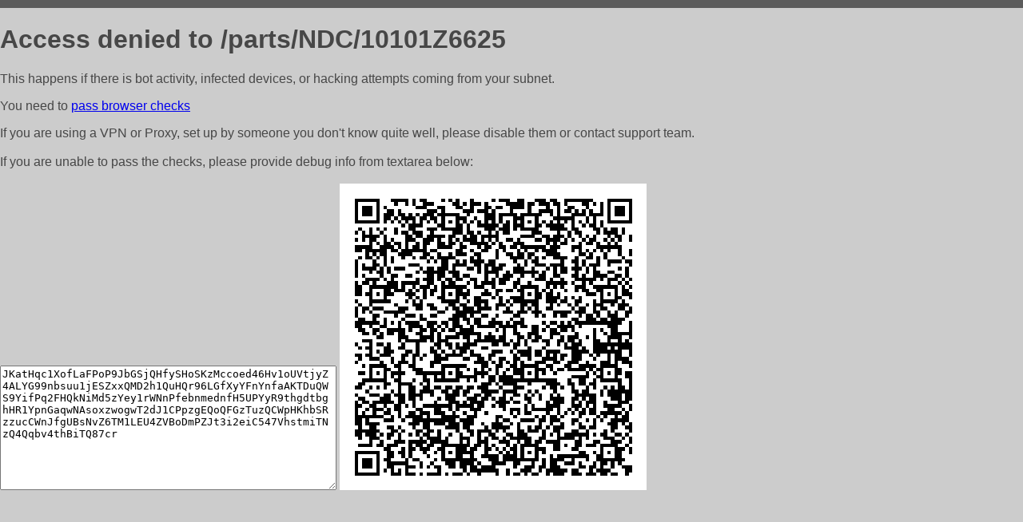

--- FILE ---
content_type: text/html; charset=utf-8
request_url: http://50x50.ru/parts/NDC/10101Z6625
body_size: 1105
content:
<!DOCTYPE html PUBLIC "-//W3C//DTD HTML 4.01//EN">
<html>
<head>
    <meta http-equiv="content-type" content="text/html; charset=utf-8" />
	<meta name="ROBOTS" content="NOINDEX, NOFOLLOW" />
	<meta http-equiv="Cache-control" content="no-cache, must-revalidate" />
    <title>Access Denied</title>
  <style type="text/css">
 body {
      font-family: Arial, sans-serif;
      font-size: 100%;
      background: #CCCCCC;
      border-top: 10px solid #5B5B5B;
      padding: 0;
      margin:0;
      color:#474747;
  }
  </style>
</head>
<body>
    <h1>Access denied to /parts/NDC/10101Z6625 </h1>
<p>This happens if there is bot activity, infected devices, or hacking attempts coming from your subnet.<br>
<p>You need to <a href="https://check81673.nodacdn.net/?bl-info=[base64]">pass browser checks</a><br>
<p>If you are using a VPN or Proxy, set up by someone you don't know quite well, please disable them or
contact support team.<br><br>
If you are unable to pass the checks, please provide debug info from textarea below:<br><br>
<textarea cols=50 rows=10 readonly>[base64]</textarea>
<img src="/.abcp-show-bimg/[base64]">
<br>
</p>
<p>
<!--You can also try <a href="https://geoinfo.cpv1.pro/lmnb5ZR9f2bRK8F8D4b/autocheck.dyn?blre=2&wmdrastf=hC5BctqmT2P&supinfo=[base64]">to
 pass an automatic check</a> but with no guarantee.</p> -->
</body>
</html>
